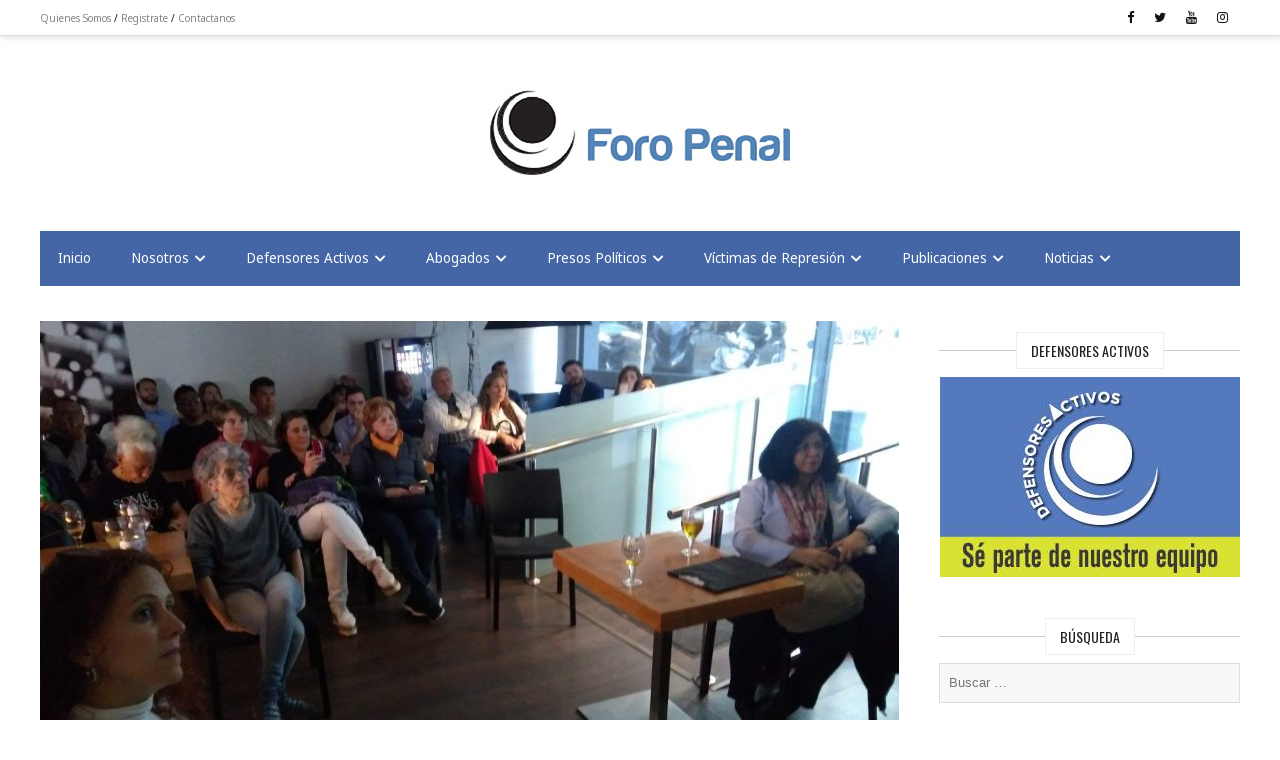

--- FILE ---
content_type: text/html; charset=utf-8
request_url: https://www.google.com/recaptcha/api2/aframe
body_size: 264
content:
<!DOCTYPE HTML><html><head><meta http-equiv="content-type" content="text/html; charset=UTF-8"></head><body><script nonce="brsAhAfdtqgfb0Fu51aQhw">/** Anti-fraud and anti-abuse applications only. See google.com/recaptcha */ try{var clients={'sodar':'https://pagead2.googlesyndication.com/pagead/sodar?'};window.addEventListener("message",function(a){try{if(a.source===window.parent){var b=JSON.parse(a.data);var c=clients[b['id']];if(c){var d=document.createElement('img');d.src=c+b['params']+'&rc='+(localStorage.getItem("rc::a")?sessionStorage.getItem("rc::b"):"");window.document.body.appendChild(d);sessionStorage.setItem("rc::e",parseInt(sessionStorage.getItem("rc::e")||0)+1);localStorage.setItem("rc::h",'1769667837903');}}}catch(b){}});window.parent.postMessage("_grecaptcha_ready", "*");}catch(b){}</script></body></html>